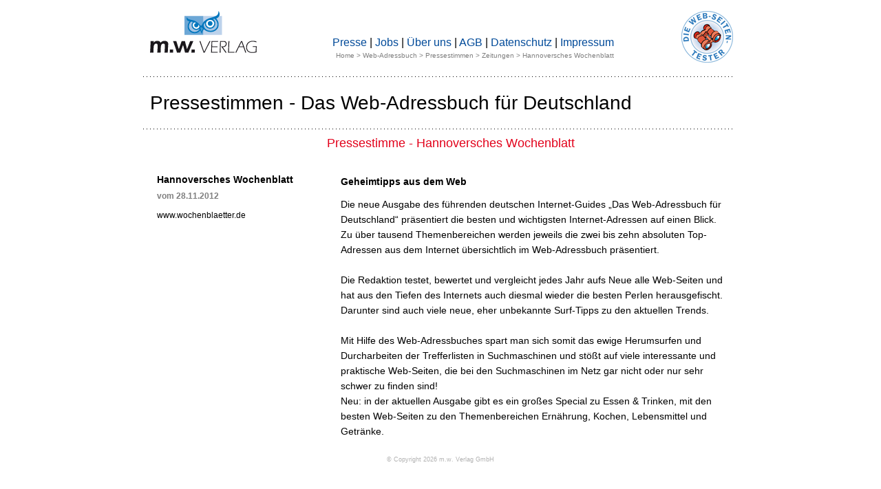

--- FILE ---
content_type: text/html
request_url: https://www.web-adressbuch.de/buecher/webadressbuch/pressestimmen/pressestimme_einzeln.asp?Kennung=3215
body_size: 2654
content:

<!DOCTYPE HTML PUBLIC "-//W3C//DTD HTML 4.01 Transitional//EN" "http://www.w3.org/TR/html4/loose.dtd">
<html>

<head>
    <meta http-equiv="Content-Type" content="text/html; charset=iso-8859-1">
    <meta http-equiv="Content-Style-Type" content="text/css">
    
    <title>Pressestimme zum Web-Adressbuch - Hannoversches Wochenblatt</title>
    
    <meta name="description" content="man  stößt auf viele interessante und praktische Web-Seiten.">
    <meta name="keywords" content="Pressestimme, Hannoversches Wochenblatt, Web-Adressbuch, Das Web-Adressbuch f&uuml;r Deutschland, Web-Guide, Webguide, Internetguide, Internet-Guide, Internet-Bestseller, Internetbestseller, Web-Adressen, Internet-Adressen">
    <meta name="viewport" content="width=device-width, initial-scale=1.0">
    <link href="../../../css/mobil.css" type="text/css" rel="stylesheet" media="only screen and (max-width:768px)">
    <link href="../../../css/mwverlag.css" type="text/css" rel="stylesheet" media="only screen and (min-width:769px)">
</head>

<body>

<div id="mitte">
	<div id="kopf">
		<div id="logo">
            <a href="http://www.web-adressbuch.de/"><img src="../../../grafiken/mwlogo.png" title="m.w. Verlag GmbH" alt="m.w. Verlag GmbH" class="verlagslogo_kopf"></a>
		</div>

		<p id="topmenu">
            		<a href="https://www.web-adressbuch.de/presse/default.asp" class="blau">Presse</a> &#124; <a href="https://www.web-adressbuch.de/jobs/" class="blau">Jobs</a> &#124; <a href="http://www.mw-verlag.de/" class="blau">&Uuml;ber uns</a> &#124; <a href="https://www.web-adressbuch.de/buecher/webadressbuch/agb.asp">AGB</a> &#124; <a href="https://www.web-adressbuch.de/buecher/webadressbuch/datenschutz.asp">Datenschutz</a> &#124; <a href="https://www.web-adressbuch.de/impressum.htm" class="blau">Impressum</a><br>
			<span class="navigation_status_kopf">
					
			<a href="http://www.web-adressbuch.de/" class="grau">Home</a> &gt; <a href="../../../buecher/webadressbuch/webadressbuch.htm" class="grau">Web-Adressbuch</a> &gt; <a href="../../../pressestimmen/default.asp" class="grau">Pressestimmen</a> &gt; <a href="../../../buecher/webadressbuch/pressestimmen/pressestimmen_komplett.asp?MediumartKey=1" class="grau">Zeitungen</a> &gt; Hannoversches Wochenblatt</span>
					
		</p>

		<div id="siegel">
            <a href="http://www.web-adressbuch.de/"><img src="../../../grafiken/fernglassiegel_DieWebSeitenTester.png" class="fernglassiegel" title="Die Web-Seiten-Tester" alt="Die Web-Seiten-Tester"></a>
		</div>
	</div>

	<div id="inhalt">
		<div class="hr860"></div>
			
			<h1 class="h1"><a href="../../../pressestimmen/default.asp" class="schwarz">Pressestimmen - Das Web-Adressbuch für Deutschland</a></h1>
				
		<div class="hr860"></div>

		
		<div style="clear:both; display:block; height:22px; font-size:10px; margin:20px 0px 20px 30px; text-align:center;">
			<h2 class="rot" style="font-size:18px; margin:-10px 0px 10px; text-align:center;">Pressestimme - Hannoversches Wochenblatt</h2><br>
		</div>

		<div style="clear:both; line-height:22px; font-size:14px; margin:20px 10px 0px 10px; text-align:left;">

		    <p class="presse_zweispaltig_links">
			    <span class="p_pr_publikation">Hannoversches Wochenblatt</span><br>
				<span class="grau" style="line-height:34px; font-size:12px; font-weight:bold;">vom&nbsp;28.11.2012</span><br>
			  <span style="font-size:12px;"><a target="_blank" href="http://www.wochenblaetter.de" class="p_pr_a">www.wochenblaetter.de</a></span>
		    
			 

		    </p>
		
			<p class="presse_zweispaltig_rechts">
			    <span class="p_pr_publikation" style="line-height:20px; padding-right:10px;">Geheimtipps aus dem Web</span><br><span style="line-height:12px;"><br></span>
			    <span style="padding-right:10px;">Die neue Ausgabe des führenden deutschen Internet-Guides „Das Web-Adressbuch für Deutschland“ präsentiert die besten und wichtigsten Internet-Adressen auf einen Blick. Zu über tausend Themenbereichen werden jeweils die zwei bis zehn absoluten Top-Adressen aus dem Internet übersichtlich im Web-Adressbuch präsentiert.<br>
<br>
Die Redaktion testet, bewertet und vergleicht jedes Jahr aufs Neue alle Web-Seiten und hat aus den Tiefen des Internets auch diesmal wieder die besten Perlen herausgefischt. Darunter sind auch viele neue, eher unbekannte Surf-Tipps zu den aktuellen Trends.<br>
<br>
Mit Hilfe des Web-Adressbuches spart man sich somit das ewige Herumsurfen und  Durcharbeiten der Trefferlisten in Suchmaschinen und stößt auf viele interessante und praktische Web-Seiten, die bei den Suchmaschinen im Netz gar nicht oder nur sehr schwer zu finden sind! <br>
Neu: in der aktuellen Ausgabe gibt es ein großes Special zu Essen & Trinken, mit den besten Web-Seiten zu den Themenbereichen Ernährung, Kochen, Lebensmittel und Getränke.</span><br>
			    
		    </p>



		</div>
	</div>
</div>

<hr style="border:none; background-color:#ffffff; color:#ffffff; width:390px; height:1px; clear:both;">

<div id="fuss">
	<p><a href="../../../impressum.htm" target="_self" style="color:#b2b2b2; font-size:9px;">&copy; Copyright 2026 m.w. Verlag GmbH</a></p>
</div>


    <script type="text/javascript">
        var _gaq = _gaq || [];
        _gaq.push(['_setAccount', 'UA-570071-2']);
        _gaq.push(['_gat._anonymizeIp']);
        _gaq.push(['_trackPageview']);

        (function () {
            var ga = document.createElement('script'); ga.type = 'text/javascript'; ga.async = true;
            ga.src = ('https:' == document.location.protocol ? 'https://ssl' : 'http://www') + '.google-analytics.com/ga.js';
            var s = document.getElementsByTagName('script')[0]; s.parentNode.insertBefore(ga, s);
        })();
    </script>

</body>
</html>

--- FILE ---
content_type: text/css
request_url: https://www.web-adressbuch.de/css/mwverlag.css
body_size: 9368
content:
html {
  height:100%;
  }

body {
	padding:0px;
	margin:0px;
	height:100%;
	background-color:#ffffff;
	text-align:center;
	font-family:HelveticaNeue, Helvetica, Arial, Verdana, Trebuchet, sans-serif; 
	font-weight:normal; 
	color:#000000;
	}

h1 {
	font-size:28px; 
	margin:5px 0px 5px 10px; 
	line-height:65px; 
	font-weight:normal;
	text-align:left;
	}

/* Klassen für zweifarbige H2 (allgemein, dann erste Zeile rot, zweite Zeile blau + kleiner) */
h2 {
	font-size:18px;
	font-weight:normal;
	text-align:left;
	margin:10px 0px 10px 0px;
	}
.h2a1 {
	color:#e2001a;
	}
.h2a2 {
	color:#000000;
	font-size:14px;
	font-weight:bold;
	}

.h2start {
    font-size:18px; 
    font-weight:normal; 
    font-family:'Merriweather',serif; 
    text-align:left; 
    margin:20px 0px 0px 10px; 
    padding-top:5px;
    }

.h2startsub {
    font-size:16px; 
    font-weight:bold; 
    text-align:left; 
    margin:10px 0px 0px 10px;
    color:#000000;
    }

/* Klassen für zweifarbige H3 (allgemein, dann Klasse für Links in der H3) */
h3 {
	font-size:12px; 
	margin:0px 10px 0px 0px;
	}
h3 a {
	color:#000000;
	font-weight:bold; 
	padding-bottom:10px;
	}

/* Darstellung der Links */
a:link, a:visited, a:active, a:focus {
	text-decoration:none;
	}
a:hover {
	text-decoration:underline;
	}

/* IDs für DIVs */
#mitte {
	position:relative;
	width:865px;
	margin:0px auto;
	}

#kopf {
	height:90px;
	margin:16px 8px 0px 0px;
	background-color:#ffffff;
	text-align:left;
	}
#logo {
	float:left;
	}
.verlagslogo_kopf {
	float:left;
	border:0px none #ffffff;
	margin-left:10px; 
    width:155px;
    height:61px; 
	}
.fernglassiegel {
    width:75px; 
    height:75px; 
    margin-top:0px;
	border:0px none #ffffff; 
	}
#topmenu {
    float:left; 
    margin-top:37px; 
    margin-left:110px; 
    text-align:right;
	}
#siegel {
    float:right; 
    margin-top:0px;
	}
#navigation {
	float:right; 
	text-align:right;
	}
.navigation_kopf {
	font-size:15px;
	color:#004a99;
	margin-top:47px;
	}
.navigation_status_kopf {
	color:#7f7f7f; 
	font-size:10px;
	line-height:20px;
	text-align:right;
	}

#inhalt {
	margin:0px;
	background-color:#ffffff;
	text-align:center;
	}

/*  Klassen für Navigationsschaltflächen blau */
#navi_blau {
	width:100%;
	}
#navi_blau ul {
	list-style-type:none; 
	margin:0px; 
	padding:0px 1px;
	}
#navi_blau li {
	display:block; 
	float:left; 
	}
#navi_blau a {
	color:#000000;
	display:block; 
	width:107px; 
	height:20px;
	background:#bcd2eb url(../grafiken/design/btn_blau.png) no-repeat;
	background-color:#bcd2eb;
	background-image:url(../grafiken/design/btn_blau.png);
	text-align:center; 
	font-size:11px; 
	line-height:18px; 
	margin:1px; 
	}
#navi_blau a:hover {
	color:#111111;
	background:#bcd2eb url(../grafiken/design/btn_blau_hover.png) no-repeat;
	}


/* Klassen für zweispaltiges Layout */
.zweispaltig_links {
	width:405px; 
	float:left; 
	margin-left:10px;
	text-align:left;
	}
.zweispaltig_rechts {
	width:405px; 
	float:right; 
	margin-right:10px;
	text-align:left;
	}

/* Klassen für Fußzeile/Copyright */
#fuss {
	height:50px;
	margin:10px;
	background-color:#ffffff;
	clear:both;
	float:none;
	}
#fuss p {
	font-size:9px;
	}
#fuss a {
	color:#b2b2b2;
	}

.ul-menue-navigation {
    height:20px; 
    list-style-type:none; 
    font-family:'Merriweather',serif;
    }

.li-menue-navigation-1st {
    float:left; 
    padding:0px 65px 0px 165px; 
    text-transform:uppercase;
    }

.li-menue-navigation {
    float:left; 
    padding:0px 65px 0px 65px; 
    text-transform:uppercase;
    }

.li-menue-navigation-last {
    float:left; 
    padding:0px 20px 0px 65px; 
    text-transform:uppercase;
    }

.ul-menue-impressum {
    height:20px; 
    list-style-type:none; 
    font-family:'Merriweather',serif; 
    font-weight:normal;
    }

.li-menue-impressum-1 {
    float:left; 
    padding:0px 25px 0px 35px; 
    text-transform:uppercase;
    }

.li-menue-impressum {
    float:left; 
    padding:0px 25px 0px 25px; 
    text-transform:uppercase;
    }

.slider-sc {
    width:820px; 
    height:auto;
    }

.a-slider-sc {
    border:0px solid #000000;
    }

.csslider > ul {
    position:relative;
    width:822px;
    height:480px;
    }

/* Klassen für Farben */
.schwarz {
	color:#000000; 
	}
.grau {
	color:#7f7f7f; 
	}
.hellgrau {
	color:#adadad; 
	}
.rot {
	color:#e2001a; 
	}
.d_rot {
	color:#d1291b; 
	}
.blau {
	color:#004a99; 
	}
.hellblau {
	color:#0076bd; 
	}


/* Klasse für Verlaufstrennlinie */
.menue-linie {
    content:"";
    height:1px;
    background:linear-gradient(to right, rgba(0,0,0,0) 0%, rgba(195,195,195,1) 25%, rgba(175,175,175,1) 50%, rgba(195,195,195,1) 75%, rgba(0,0,0,0) 100%);
    display:block;
    margin-bottom:10px;
    margin-top:10px;
    clear:both;
    }

/* Klassen für gepunktete Trennlinien */
.hr860 {
	width:860px; 
	height:1px;
	font-size:1px;
	line-height:1px;
	display:block;
	margin:5px 0px;
	clear:both;
	border:0px none #ffffff;
	background-image:url('../grafiken/design/punktelinie_860.png');
	}
.hr860_solid {
	width:860px; 
	height:1px;
	font-size:1px;
	line-height:1px;
	display:block;
	margin:5px 0px;
	clear:both;
	border:0px none #ffffff;
	background-image:url('../grafiken/design/linie_860.png');
	}
.hr670 {
	width:670px; 
	height:1px; 
	font-size:1px;
	line-height:1px;
	display:block;
	margin:5px 0px;
	clear:both; 
	border:0px none #ffffff;
	background-image:url('../grafiken/design/punktelinie_670.png'); 
	}
.hr670_lp {
	width:670px; 
	height:1px; 
    margin:15px 0px 5px 97px;
	font-size:1px;
	line-height:1px;
	display:block;
	clear:both; 
	border:0px none #ffffff;
	background-image:url('../grafiken/design/punktelinie_670.png'); 
	}
.hr450 {
	width:450px; 
	height:1px; 
	font-size:1px;
	line-height:1px;
	display:block;
	clear:both;
	margin:5px 0px 5px 9px;
	border:0px none #ffffff;
	background-image:url('../grafiken/design/punktelinie_450.png'); 
	}
.hr390 {
 	width:390px; 
	height:1px; 
	border:0px none #ffffff;
	background-image:url('../grafiken/design/punktelinie_390.png');
	font-size:1px;
	line-height:1px;
	margin:8px 0px;
	display:block;
	clear:both
	}
.hr200 {
	width:200px; 
	height:1px; 
	border:0px none #ffffff; 
	background-image:url('../grafiken/design/punktelinie_200.png');
	font-size:1px;
	line-height:1px;
	margin:5px 0px;
	display:block;
	clear:both
	}
.hr190 {
	width:190px; 
	height:1px; 
	border:0px none #ffffff;
	background-image:url('../grafiken/design/punktelinie_190.png'); 
	font-size:1px;
	line-height:1px;
	margin:5px 0px;
	display:block;
	clear:both
	}

/* weiße Trennlinien */
hr.trennlinie_800_1_weiss {
    border:0px none #ffffff; 
    background-color:#ffffff; 
    color:#ffffff; 
    width:800px; 
    height:1px; 
    clear:both;
    }
hr.trennlinie_800_10_weiss {
    border:0px none #ffffff; 
    background-color:#ffffff; 
    color:#ffffff; 
    width:800px; 
    height:10px; 
    clear:both;
    }

hr.trennlinie_80p_1_weiss {
    border:0px none #ffffff; 
    background-color:#ffffff; 
    color:#ffffff; 
    width:80%; 
    height:1px; 
    clear:both;
    }

hr.trennlinie_80p_10_weiss {
    border:0px none #ffffff; 
    background-color:#ffffff; 
    color:#ffffff; 
    width:80%; 
    height:10px; 
    clear:both;
    }

#div_h1 {
	height:95px;
	}

.h2_pressebanner {
    font-size:18px; 
    font-weight:normal; 
    text-align:left; 
    margin:10px 0px 10px 10px; 
    color:#e2001a;
    }

.img_pressebanner {
    width:733px; 
    height:33px; 
    border:1px solid #7f7f7f; 
    vertical-align: middle;
    }

.h2_jobs {
    float:none;
    clear:both;
    width:860px;
    height:25px;
    display:block;
    background-color:#ffffff;
    font-size:16px;
    font-weight:bold;
    line-height:24px;
    margin:20px 0px 15px 0px;
    text-align:center;
    text-indent:10px;
    }

.p_jobs {
    margin:0px 10px 25px 10px; 
    font-size:14px; 
    line-height:20px; 
    text-align:justify;
    }

.h2_stellen {
    display:block; 
    background-color:#ffffff; 
    font-size:16px; 
    font-weight:bold; 
    line-height:24px; 
    margin:50px 0px 25px 0px; 
    text-align:center; 
    text-indent:0px;
    }

.img_stellen {
    margin:-5px 5px 0px 0px;
    border:solid 0px #ffffff;
    float:left;
    }

.stellenbeschreibung {
    margin:0px 10px 50px 10px;
    font-size:14px;
    line-height:20px;
    }

.spacer_7px {
    font-size:7px;
    line-height:7px;
    }

.text_normal {
    font-weight:normal;
    }

.text_fett {
    font-weight:bold;
    }

.text_kursiv {
    font-style:italic;
    }

.text_ohne_deko {
    text-decoration:none;
    }

.h2_story {
    font-size:28px; 
    margin:5px 0px 5px 10px; 
    line-height:65px; 
    font-weight:bold; 
    text-align:center;
    }

.p_i_story {
    float:right; 
    text-align:left; 
    font-style:italic;
    margin:0px 10px 0px 10px;
    }

.p_story_bildunterschrift {
    margin:5px 0px 5px 0px; 
    font-weight:normal; 
    font-size:14px; 
    line-height:133%;
    font-style:italic; 
    text-align:left;
    }
.p_pressestimmen {
  text-align:left; 
  font-size:11px; 
  display:block;
}
.p_pr_publikation {
  font-weight:bold; 
  line-height:14px;
  color:#000000;
}
a.p_pr_a {
  color:#000000;
}
.p_pr_text {
  display:block;
  margin:3px 0px;
  font-size:12px;
}

.pSurftipp {
    font-size:14px; 
    text-align:left; 
    line-height:20px; 
    margin:10px 25px 0px 10px; 
    font-weight:normal;
    }

.URLSurftipp {
    font-size:16px; 
    font-weight:bold; 
    text-align:left; 
    margin:10px 0px 0px 10px;
    }

.kapitel_okker {
  float:none;
  clear:both;
  width:300px; 
  background-color:#ffffff;
  font-size:16px;
  font-weight:bold;
  line-height:24px;
  margin:0px 0px 0px 10px;
}
a.kapitel_okker:hover {
  text-decoration:none;
}
.kapitel_orange {
  float:none;
  clear:both;
  width:300px; 
  height:25px;
  display:block;
  background-color:#ffffff;
  color:#000000;
  font-size:16px;
  font-weight:bold;
  line-height:24px;
  margin:20px 0px 0px 50px;
  text-indent:10px;
}
.unterrubrik_okker {
  float:none;
  clear:both;
  width:395px; 
  height:25px;
  display:block;
  background-color:#ffffff;
  font-size:15px;
  font-weight:normal;
  line-height:20px;
  margin:10px 0px 10px 0px;
  text-indent:10px;
}
a.unterrubrik_okker:hover {
  text-decoration:none;
}


.Bildbereich {
	margin:15px 0px 20px 85px;
	width:315px;
	border-style:none;
	float:left; 
	background-color:#FFFFFF;	
}

.Textbereich {
	position:relative;
	left:-25px;
	width:325px;
	border-style:none;
	text-align:left;
	float:right;
	background-color:#ffffff;
	margin:15px 10px 20px 0px;
}

.Textbereich_norm {
	position:relative;
	left:0px;
	width:650px; 
	border-style:none;
	text-align:left;
	float:right;
	background-color:#ffffff;
	margin:10px 10px 0px 0px;
}

.SCGrafik {
	width:310px; height:205px;
	border-style:none; border-color:#aaaaaa; border-width:0px;
	float:left;
	margin:0px 25px 0px 0px;
}

.PTAnzeigenhinweis {
	float:right; 
	position:relative; 
	top:-37px; 
	right:-18px; 
	font-size: 9px;  
	margin:5px 0px 3px 0px;
	text-align:left;
}

.Webseitenname {
	margin:5px 0px 5px 0px;
    font-size:15px;
    font-weight:bold;
    text-align:left;
}

.Beschreibung {
    font-size:14px;
    line-height:21px;
    margin:10px 0px;
    text-align:left; 
}

.URL {
    font-size:13px;
    margin:5px 0px 0px 0px;
    text-align:left;
    font-weight:bold;
}

a.URL:link, a.URL:visited, a.URL:hover, a.URL:active, a.URL:focus {
    font-size:13px;
    color:#000000;
    text-align:left;    
}


.ab_bsp_li {
  float:left; 
  width:260px; 
  margin-right:42px;
}
.ab_bsp_mi {
  width:260px; 
  margin:0px auto 0px 310px;
}
.ab_bsp_re {
  float:right; 
  width:260px;
}
.ab_bsp {
  margin:0px 0px 3px 8px; 
  color:#7f7f7f; 
  font-weight:bold; 
  font-size:14px; 
  display:block;
}
.ab_bsp_rahmen {
  width:260px; 
  height:187px; 
  background-image:url('../../grafiken/design/bsp_rahmen.png'); 
  text-align:left;
}
.ab_bsp_rahmen_solo {
  width:135px; 
  height:187px; 
  background-image:url('../../grafiken/design/bsp_rahmen_solo.png'); 
  text-align:left;
  margin-left:62px;
}
.ab_bsp_sc {
  width:250px; 
  height:177px; 
  border:0px none #ffffff; 
  margin:5px;
}
.ab_bsp_hr {
  border:0px none #ffffff; 
  background-color:#ffffff; 
  color:#ffffff; 
  width:800px; 
  height:15px; 
  clear:both;
}

.weitere {
  text-align:left; 
  clear:both;
}
.weitere_lnk {
  font-size:14px; 
  font-weight:bold;
}

.weiter_txt_links {
  font-size:14px; 
  font-weight:normal;
  text-decoration:none;
  font-family:'Merriweather',serif;
  text-align:left;
  margin-left:0px;
  color:#000000;
}

.weiter_txt_links_rand {
  font-size:14px; 
  font-weight:normal;
  text-decoration:none;
  font-family:'Merriweather',serif;
  text-align:left;
  margin-left:25px;
  color:#000000;
}

.weiter_txt_mittig {
  font-size:14px; 
  font-weight:normal;
  text-decoration:none;
  font-family:'Merriweather',serif;
  text-align:center;
  color:#000000;
}

.pr_li {
  width:325px;
}

.balken_hblau {
  float:none;
  clear:both;
  width:860px; 
  height:25px;
  display:block;
  background-color:#e5f1f8;
  background-image:url(../grafiken/design/btn_hblau.png);
  background-repeat:no-repeat;
  font-size:14px;
  font-weight:bold;
  line-height:24px;
  margin:20px 0px 15px 0px;
  text-indent:10px;
}


.nullabstand {
	margin-left:0px;
	}






/* Formate für Leseproben Web-Adressbuch */
h2.leseproben_rubrik {
	font-size:16px;
	margin:10px auto;
	color:#004a99;
	text-align:center;
	font-weight:bold;
	}

h3.a.Leseproben_kl {
	font-size:14px;
	line-height:21px;
	margin:10px auto;
	color:#004a99;
	text-align:center;
	font-weight:bold;
	}

a {
	color:#004a99;
	}

.div_lp_unterrubrik {
	clear:both; 
    display:block; 
    width:95%; 
    max-width:800px; 
    height:20px; 
    margin:45px 0px 10px 85px; 
	}
.h2_lp_unterrubrik {
    text-align:left; 
    font-size:14px; 
    font-weight:normal; 
    color:#004a99;
	}
.leseproben_unterrubrik {
	font-size:10px; 
	line-height:16px; 
	color:#7f7f7f;
	margin-left:10px;
	margin-top:5px;
	position:relative;
	}

a.leseproben_unterrubriken_kl {
	color:#004a99;
	text-align:center;
	font-size:14px; 
	line-height:32px;
	font-weight:normal;
	text-decoration:none;
	margin:1px 1px 1px 25px;
}
a.leseproben_unterrubriken_kl:hover {
  	text-decoration:underline;
  	color:#000000; 
}

.leseproben_sc_rubrik {
	clear:both; 
	display:block; 
	height:20px; 
	margin:15px 0px 10px 85px;
	}
.leseproben_sc_unterrubrik {
	text-align:left; 
	font-size:14px; 
	font-weight:normal; 
	color:#004a99;
	}

a.Leseproben_kl:link, a.Leseproben_kl:visited, a.Leseproben_kl:hover, a.Leseproben_kl:active, a.Leseproben_kl:focus {
	color:#004a99;
	text-align:center;
	font-size:11px; line-height:12px;
	font-weight:normal;
	text-decoration: none;
	margin:1px;
}
a.Leseproben_kl:hover {
  	text-decoration: underline;
  	color:#000000; 
}

.leseproben_hr670 {
	margin:15px 0px 15px 97px;
}

.Leseproben {
	color:#004a99;
	text-align:center;
	font-size:14px; 
	line-height:14px;
	font-weight: bold;
	text-decoration: none;
	margin:10px 2px 2px 10px;
}





a.Leseproben:link, a.Leseproben:visited, a.Leseproben:hover, a.Leseproben:active, a.Leseproben:focus {
	color:#004a99;
	text-align:center;
	font-size:14px; 
	line-height:14px;
	font-weight: bold;
	text-decoration: none;
	margin:10px 2px 2px 10px;
}
a.Leseproben:hover {
  	text-decoration: underline;
  	color:#000000; 
}

/*  Klassen für Navigationsschaltflächen blau */

.ul_menublau {
    list-style-type:none; 
    margin:0px; 
    padding:0px;
}
.li_menublau {
    display:block; 
    float:left; 
}
.li_menublau_a {
    color:#004a99;
    display:block; 
    background-color:#FFFFFF;
    text-align:center; 
    font-size:12px; 
    line-height:50px;
    margin:1px 30px 1px 10px; 
}
.li_menublau_a:hover {
    color:#004a99;
}


#navi_weissblau {
    width:100%;
}
#navi_weissblau ul {
    margin:0;
    padding:0px 1px;
    list-style:none;
}
.li_weissblau {
    display:block; 
    float:left; 
}
.li_weissblau_a {
    color:#004a99;
    display:block; 
    width:107px; 
    height:20px;
    background-color:#FFFFFF;
    text-align:center; 
    font-size:12px; 
    line-height:18px; 
    margin:1px; 
}
.li_weissblau_a:hover {
    color:#004a99;
}



/* Navigation blau -> obsolet, wenn alle Seiten (v.a. Presse) angepasst wurden */
#navi_blau {
  width:100%;
}
#navi_blau ul {
  margin:0;
  padding:0px 1px;
  list-style:none;
}
.li_blau {
  display:block; 
  float:left; 
}
.li_blau_a {
  color:#000000;
  display:block; 
  width:107px; 
  height:20px;
  background:#bcd2eb url(../grafiken/design/btn_blau.png) no-repeat;
  background-color:#bcd2eb;
  background-image:url(../grafiken/design/btn_blau.png);
  text-align:center; 
  font-size:11px; 
  line-height:18px; 
  margin:1px; 
}
.li_blau_a:hover {
  color:#111111;
/*   background:#bcd2eb url(../grafiken/design/btn_blau_hover.png) repeat:no-repeat;*/
}



.lpArtikel {
	font-size:14px; 
	line-height:21px; 
	text-align:left; 
	margin:0px 15px 5px 10px; 
	font-weight:normal;
	}
	
.lpArtikelBold {
	font-size:14px; 
	line-height:21px; 
	text-align:left; 
	margin:0px 15px 5px 10px; 
	font-weight:bold;
	}	



.spalte_leseproben {
    float:left; 
    margin-left:10px; 
    margin-right:5px; 
    display:block; 
    text-align:left; 
    font-size:12px; 
    line-height:16px; 
    width:200px;
    }
    
.sc_185 {
    width:185px; 
    height:123px; 
    border:1px solid #7f7f7f; 
    float:none; 
    margin:4px 10px 2px 0px;
    }
    
div.spalte_li {
    float:left; 
    margin-right:10px; 
    display:block; 
    text-align:left; 
    font-size:12px; 
    line-height:16px; 
    width:195px;
    }

div.spalte_re {
    float:right; 
    margin-right:0px;
    display:block; 
    text-align:left; 
    font-size:12px; 
    line-height:16px; 
    width:195px;
    }

div.spalte_solo {
    display:block; 
    text-align:left; 
    margin-right:10px; 
    font-size:12px; 
    line-height:16px; 
    width:195px;
    }

.sc_195 {
    width:185px; 
    height:123px; 
    border:1px solid #7f7f7f; 
    float:none; 
    margin:4px 10px 2px 0px;
    }

.texteintrag {
    float:left;
    margin:0px 10px 10px 0px;
    display:block;
    text-align:left;
    font-size:12px;
    line-height:16px;
    width:195px;
    }

.url {
    color:#000000;
    font-weight:bold;
    }

.weiter {
    color:#000000;
    font-size:15px; 
    font-weight:bold;
    }

div.trennlinie {
    margin-top:15px; 
    margin-bottom:15px; 
    display:block;
    }

hr.trennlinie_390_weiss {
    border:0px none #ffffff; 
    background-color:#ffffff; 
    color:#ffffff; 
    width:390px; 
    height:1px; 
    clear:both;
    }



/* Definitionen für orangenen Infokasten auf der Startseite */

#infokasten {
	height:247px;
	background:#ffffff url(../grafiken/hintergrund_top2013b.png) scroll no-repeat; 
	text-align:left;
	}
#infokasten img {
	width:861px;
	height:247px;
	border:0px none #ffffff; 
	margin:0px;
	}
#navi_beige {
	width:100%;
	}
#navi_beige ul {
	list-style-type:none; 
	margin:0px 22px 0px 30px; 
	padding:0px;
	}
/* -margin:0px 22px 0px 145px; ---------------------------- */

#navi_beige li {
	display:block; 
	float:left; 
	margin:0px 0px 10px 0px;
	}
#navi_beige a {
	display:block; 
	width:113px; 
	height:22px;
	color:#9d0d15;
	text-decoration:none;
	background-color:#fcda9d;
	background-image:url(../grafiken/design/btn_beige13.png);
	text-align:center; 
	font-size:11px; 
	font-weight:bold;
	line-height:22px; 
	margin:0px 1px 10px 1px; 
	position:relative;
	top:-8px;
	}
#navi_beige a:hover {
	text-decoration:none;
	background-color:#e78e32;
	background-image:url(../grafiken/design/btn_beige_hover13.png);
	}
/* -------------------------------------------------------- */

#infokasten_ab {
	width:169px; 
	height:247px; 
	float:left; 
	margin-left:35px; 
	margin-right:25px; 
	border-style:none;
	background:none;
	}

.infokasten_neu {
	font-size:36px; 
	line-height:48px; 
	color:#e30018;
	}

.infokasten_22 {
	font-size:22px; 
	font-weight:bold; 
	color:#e30018;
	}
	
.infokasten_22_h1 {
	font-size:22px; 
	line-height:22px;
	font-weight:bold; 
	color:#e30018;
	}	
	
.infokasten_16 {
	font-size:16px; 
	font-weight:bold; 
	color:#000000;
	}

.infokasten_14 {
	font-size:14px; 
	line-height:21px; 
	color:#000000;
	}
	
.infokasten_14_18 {
	font-size:14px; 
	line-height:18px; 
	float:left;	
	}	

.infokasten_13_18 {
	font-size:13px; 
	line-height:18px; 
	float:left;	
	}
	
.infokasten_11 {
	font-size:11px; 
	line-height:15px; 
	color:#000000;
	}
	
.infokasten_11_18 {
	font-size:11px; 
	line-height:18px; 
	color:#000000;
	}

.infokasten_7 {
	font-size:7px; 
	line-height:7px; 
	color:#000000;
	}

.infokasten_p {
	text-align:left; 
	font-family:arial, verdana, sans-serif; 
	padding-top:30px;
	}
	
.infokasten_p1 {
	text-align:left; 
	font-family:arial, verdana, sans-serif; 
	padding-top:0px;
	padding-bottom:0px;
	line-height:100%;
	margin-top:30px;
	margin-bottom:1px;	
	}	
	
.infokasten_p2 {
	text-align:left; 
	font-family:arial, verdana, sans-serif; 
	padding-top:0px;
	margin-top:2px;	
	}	

.infokasten_weiter {
	display:block; 
	margin-left:680px; 
	margin-top:0px; 
	width:146px; 
	height:19px; 
	background:url(../grafiken/button_weitereinfos.png) scroll no-repeat; 
	font-size:12px; 
	padding:2px 5px; 
	color:#000000;
	}
	
.infokasten_re_oben {
	display:block; 
	float:right; 
	margin-top:0px; 
	margin-right:25px; 
	height:19px; 
	font-size:12px; 
	padding:2px 5px; 
	color:#e30018;
	}
	
.ABTitel {
	width:300px; 
	height:370px; 
	float:left; 
	margin:25px 25px 0px 0px; 
	border-style:none;
	}	
	
.ABBuchgrafik {
	}	

.ABBuchCover {
	width:300px; 
	height:370px; 
	float:left; 
	margin:0px 25px 20px 10px; 
	border-style:none;
	}

.ABjetztneuButton {
    width:60px;
    height:57px;
    position:absolute;
    left:233px;
    top:166px;
    border:0px solid #ffffff;
}

.ABTitelSpalteRe {
	width:500px; 
	left:-100px; 
	position:relative;
	}		
	
.ABTitelH1 {
	margin-top:14px; 
	text-align:center; 
	font-family:'Merriweather',arial,verdana,sans-serif; 
	font-weight:700;
	}		
	
.ABTitelH1Link {
	text-decoration:none; 
	color:#D1291B; 
	font-weight:700;
	}	
	
.ABTitelH1Die5000 {
	font-size:50px; 
	font-family:'Merriweather',arial,verdana,sans-serif; 
	font-weight:700;
	}	

.ABTitelH1Surftipps {
	font-size:56px;
	font-family:'Merriweather',arial,verdana,sans-serif; 
	font-weight:700;
	}	

.ABTitelH1WebSeiten {
	font-size:48px;
	font-family:'Merriweather',arial,verdana,sans-serif; 
	font-weight:700;
	}

.ABTitelH1Internet {
	font-size:42px;
	font-family:'Merriweather',arial,verdana,sans-serif; 
	font-weight:700;
	}	
		
.ABTitelH2 {
	margin-top:24px; 
	text-align:center; 
	line-height:100%;
	}		
	
.ABTitelH2Link {
	text-decoration:none; 
	color:#000000; 
	font-family:arial,verdana,sans-serif; 
	font-weight:bold;
	font-size:18px;
	}	
	
.ABTitelH3 {
	margin-top:25px; 
	text-align:center; 
	font-size:18px; 
	line-height:133%; 
	font-weight:bold;
	}
.ABTitelH3_Bestseller {		
	font-size:17px; 
    line-height:24px; 
    text-align:center; 
    margin:18px 0px 20px 0px; 
    color:#000000;
	}

.ABTitelPB {
	text-align:center; 
	margin-top:15px; 
	font-size:15px;
    line-height:22px;
    padding:0px 35px;
	}	

.ABTitelP {
	text-align:center; 
	margin-top:20px; 
	font-size:14px;
	}		
	
.ABTitelDIVul {
	clear:both; 
	color:#004A99; 
	font-weight:bold;
	}
	
.ABTitelUL {
	line-height:150%; 
	position:relative; 
	left:-25px; 
	width:200px;
	}	
	
.ABTitelLI {
	list-style-type:none; 
	font-size:15px; 
	font-weight:bold;
	}		

.ABTitelVorankuendigung {
	font-size:18px; 
    font-weight:bold;
    line-height:24px; 
    text-align:left; 
    margin:0px 0px 0px 60px; 
	}	

.ABTitelErscheinungstermin {
	font-size:14px; 
    font-weight:bold;
    line-height:18px; 
    text-align:left; 
    margin:5px 0px 0px 55px; 
	}

.Bestellbutton {
	-moz-box-shadow: 0px 1px 0px 0px #fff6af;
	-webkit-box-shadow: 0px 1px 0px 0px #fff6af;
	box-shadow: 0px 1px 0px 0px #fff6af;
	background:-webkit-gradient(linear, left top, left bottom, color-stop(0.05, #ffec64), color-stop(1, #ffab23));
	background:-moz-linear-gradient(top, #ffec64 5%, #ffab23 100%);
	background:-webkit-linear-gradient(top, #ffec64 5%, #ffab23 100%);
	background:-o-linear-gradient(top, #ffec64 5%, #ffab23 100%);
	background:-ms-linear-gradient(top, #ffec64 5%, #ffab23 100%);
	background:linear-gradient(to bottom, #ffec64 5%, #ffab23 100%);
	filter:progid:DXImageTransform.Microsoft.gradient(startColorstr='#ffec64', endColorstr='#ffab23',GradientType=0);
	background-color:#ffec64;
	-moz-border-radius:6px;
	-webkit-border-radius:6px;
	border-radius:6px;
	border:1px solid #ffaa22;
	display:inline-block;
	cursor:pointer;
	color:#333333;
	font-size:15px;
	font-weight:bold;
	padding:6px 12px;
	text-decoration:none;
	text-shadow:0px 1px 0px #ffee66;
    margin:0px 0px 0px 10px;
    text-align:center;
}
.Bestellbutton:hover {
	background:-webkit-gradient(linear, left top, left bottom, color-stop(0.05, #ffab23), color-stop(1, #ffec64));
	background:-moz-linear-gradient(top, #ffab23 5%, #ffec64 100%);
	background:-webkit-linear-gradient(top, #ffab23 5%, #ffec64 100%);
	background:-o-linear-gradient(top, #ffab23 5%, #ffec64 100%);
	background:-ms-linear-gradient(top, #ffab23 5%, #ffec64 100%);
	background:linear-gradient(to bottom, #ffab23 5%, #ffec64 100%);
	filter:progid:DXImageTransform.Microsoft.gradient(startColorstr='#ffab23', endColorstr='#ffec64',GradientType=0);
	background-color:#ffab23;
}
.Bestellbutton:active {
	position:relative;
	top:1px;
}

.vid {
	width:400px; 
    height:250px;
    border:0px solid #ffffff;
	}

.div_vid {
	float:right; 
    margin:5px 25px 20px 25px;
	}

.vid_spalte {
	width:384px; 
    height:244px;
    border:0px solid #ffffff;
	}	

.div_vid_spalte {
	float:left; 
    margin:8px 0px 0px 0px;
	}

.test_DIV {
    float:left;
    margin-top:5px;
	}

.test_SC {
	width:384px; 
    height:244px;
    border:1px solid #8d8d8d;
    margin:0px 55px 5px 10px;
	}	

.test_SCUnterschrift {
    font-size:12px; 
    font-weight:bold; 
    text-align:left; 
    line-height:18px; 
    margin:0px 0px 25px 10px;
	}		

.Artikelfoto {
	width:400px; 
    height:300px;
    border:1px solid #7f7f7f;
    margin:2px 25px 5px 0px;
	}	

.ArtikelfotoUnterschrift {
    font-size:12px; 
    font-weight:bold; 
    text-align:left; 
    line-height:18px; 
	width:400px;
    margin:0px 0px 25px 0px;
	}	

.WeiterButton {
	-moz-box-shadow: 3px 4px 0px 0px #e6e6e6;
	-webkit-box-shadow: 3px 4px 0px 0px #e6e6e6;
	box-shadow: 3px 4px 0px 0px #e6e6e6;
	background:-webkit-gradient(linear, left top, left bottom, color-stop(0.05, #ededed), color-stop(1, #fafafa));
	background:-moz-linear-gradient(top, #ededed 5%, #fafafa 100%);
	background:-webkit-linear-gradient(top, #ededed 5%, #fafafa 100%);
	background:-o-linear-gradient(top, #ededed 5%, #fafafa 100%);
	background:-ms-linear-gradient(top, #ededed 5%, #fafafa 100%);
	background:linear-gradient(to bottom, #ededed 5%, #fafafa 100%);
	filter:progid:DXImageTransform.Microsoft.gradient(startColorstr='#ededed', endColorstr='#fafafa',GradientType=0);
	background-color:#ededed;
	-moz-border-radius:3px;
	-webkit-border-radius:3px;
	border-radius:3px;
	border:1px solid #bcc2eb;
	display:inline-block;
	cursor:pointer;
	color:#004a99;
	font-family:Arial;
	font-size:17px;
	font-weight:bold;
	padding:7px 25px;
	text-decoration:none;
	text-shadow:0px 1px 0px #e1e2ed;
}
.WeiterButton:hover {
	background:-webkit-gradient(linear, left top, left bottom, color-stop(0.05, #fafafa), color-stop(1, #ededed));
	background:-moz-linear-gradient(top, #fafafa 5%, #ededed 100%);
	background:-webkit-linear-gradient(top, #fafafa 5%, #ededed 100%);
	background:-o-linear-gradient(top, #fafafa 5%, #ededed 100%);
	background:-ms-linear-gradient(top, #fafafa 5%, #ededed 100%);
	background:linear-gradient(to bottom, #fafafa 5%, #ededed 100%);
	filter:progid:DXImageTransform.Microsoft.gradient(startColorstr='#fafafa', endColorstr='#ededed',GradientType=0);
	background-color:#fafafa;
}
.WeiterButton:active {
	position:relative;
	top:1px;
}

.ZurueckButton {
	-moz-box-shadow: 3px 4px 0px 0px #e6e6e6;
	-webkit-box-shadow: 3px 4px 0px 0px #e6e6e6;
	box-shadow: 3px 4px 0px 0px #e6e6e6;
	background:-webkit-gradient(linear, left top, left bottom, color-stop(0.05, #ededed), color-stop(1, #fafafa));
	background:-moz-linear-gradient(top, #ededed 5%, #fafafa 100%);
	background:-webkit-linear-gradient(top, #ededed 5%, #fafafa 100%);
	background:-o-linear-gradient(top, #ededed 5%, #fafafa 100%);
	background:-ms-linear-gradient(top, #ededed 5%, #fafafa 100%);
	background:linear-gradient(to bottom, #ededed 5%, #fafafa 100%);
	filter:progid:DXImageTransform.Microsoft.gradient(startColorstr='#ededed', endColorstr='#fafafa',GradientType=0);
	background-color:#ededed;
	-moz-border-radius:3px;
	-webkit-border-radius:3px;
	border-radius:3px;
	border:1px solid #bcc2eb;
	display:inline-block;
	cursor:pointer;
	color:#004a99;
	font-family:Arial;
	font-size:17px;
	padding:7px 25px;
	text-decoration:none;
	text-shadow:0px 1px 0px #e1e2ed;
}
.ZurueckButton:hover {
	background:-webkit-gradient(linear, left top, left bottom, color-stop(0.05, #fafafa), color-stop(1, #ededed));
	background:-moz-linear-gradient(top, #fafafa 5%, #ededed 100%);
	background:-webkit-linear-gradient(top, #fafafa 5%, #ededed 100%);
	background:-o-linear-gradient(top, #fafafa 5%, #ededed 100%);
	background:-ms-linear-gradient(top, #fafafa 5%, #ededed 100%);
	background:linear-gradient(to bottom, #fafafa 5%, #ededed 100%);
	filter:progid:DXImageTransform.Microsoft.gradient(startColorstr='#fafafa', endColorstr='#ededed',GradientType=0);
	background-color:#fafafa;
}
.ZurueckButton:active {
	position:relative;
	top:1px;
}

.startmenue_grau {
    clear:both;
    padding:0px;
    margin:0px;
    }

.button_grau {
	background:-webkit-gradient(linear, left top, left bottom, color-stop(0.05, #f9f9f9), color-stop(1, #e9e9e9));
	background:-moz-linear-gradient(top, #f9f9f9 5%, #e9e9e9 100%);
	background:-webkit-linear-gradient(top, #f9f9f9 5%, #e9e9e9 100%);
	background:-o-linear-gradient(top, #f9f9f9 5%, #e9e9e9 100%);
	background:-ms-linear-gradient(top, #f9f9f9 5%, #e9e9e9 100%);
	background:linear-gradient(to bottom, #f9f9f9 5%, #e9e9e9 100%);
	filter:progid:DXImageTransform.Microsoft.gradient(startColorstr='#f9f9f9', endColorstr='#e9e9e9',GradientType=0);
	background-color:#f9f9f9;
	-moz-border-radius:6px;
	-webkit-border-radius:6px;
	border-radius:6px;
	border:1px solid #dcdcdc;
	display:inline-block;
	cursor:pointer;
	color:#000000;
	font-family:Arial;
	font-size:15px;
	font-weight:bold;
	padding:10px 0px;
	text-decoration:none;
    float:left;
    width:213px;
}
.button_grau:hover {
	background:-webkit-gradient(linear, left top, left bottom, color-stop(0.05, #e9e9e9), color-stop(1, #f9f9f9));
	background:-moz-linear-gradient(top, #e9e9e9 5%, #f9f9f9 100%);
	background:-webkit-linear-gradient(top, #e9e9e9 5%, #f9f9f9 100%);
	background:-o-linear-gradient(top, #e9e9e9 5%, #f9f9f9 100%);
	background:-ms-linear-gradient(top, #e9e9e9 5%, #f9f9f9 100%);
	background:linear-gradient(to bottom, #e9e9e9 5%, #f9f9f9 100%);
	filter:progid:DXImageTransform.Microsoft.gradient(startColorstr='#e9e9e9', endColorstr='#f9f9f9',GradientType=0);
	background-color:#e9e9e9;
}
.button_grau:active {
	position:relative;
	top:1px;
}

.bestellbutton_grau {
	background:-webkit-gradient(linear, left top, left bottom, color-stop(0.05, #f9f9f9), color-stop(1, #e9e9e9));
	background:-moz-linear-gradient(top, #f9f9f9 5%, #e9e9e9 100%);
	background:-webkit-linear-gradient(top, #f9f9f9 5%, #e9e9e9 100%);
	background:-o-linear-gradient(top, #f9f9f9 5%, #e9e9e9 100%);
	background:-ms-linear-gradient(top, #f9f9f9 5%, #e9e9e9 100%);
	background:linear-gradient(to bottom, #f9f9f9 5%, #e9e9e9 100%);
	filter:progid:DXImageTransform.Microsoft.gradient(startColorstr='#f9f9f9', endColorstr='#e9e9e9',GradientType=0);
	background-color:#f9f9f9;
	-moz-border-radius:6px;
	-webkit-border-radius:6px;
	border-radius:6px;
	border:1px solid #dcdcdc;
	display:inline-block;
	cursor:pointer;
	color:#000000;
	font-family:Arial;
	font-size:15px;
	font-weight:bold;
	padding:10px 0px;
	text-decoration:none;
    float:left;
    width:428px;
    min-width:49%; 
    padding:7px 0px;
}

.bestellbutton_grau:hover {
	background:-webkit-gradient(linear, left top, left bottom, color-stop(0.05, #e9e9e9), color-stop(1, #f9f9f9));
	background:-moz-linear-gradient(top, #e9e9e9 5%, #f9f9f9 100%);
	background:-webkit-linear-gradient(top, #e9e9e9 5%, #f9f9f9 100%);
	background:-o-linear-gradient(top, #e9e9e9 5%, #f9f9f9 100%);
	background:-ms-linear-gradient(top, #e9e9e9 5%, #f9f9f9 100%);
	background:linear-gradient(to bottom, #e9e9e9 5%, #f9f9f9 100%);
	filter:progid:DXImageTransform.Microsoft.gradient(startColorstr='#e9e9e9', endColorstr='#f9f9f9',GradientType=0);
	background-color:#e9e9e9;
}
.bestellbutton_grau:active {
	position:relative;
	top:1px;
}

.p_button {
    clear:both; 
    margin-bottom:0px;
}

.div_bestellbuttons {
    text-align:left; 
    margin-left:0px; 
    width:350px;
    }

.leseprobenuebersicht {
    clear:both;
    font-size:15px;
    font-weight:normal;
    line-height:150%;
    margin:65px 10px 0px 10px;
    }

.Kapitelbuttons {
    list-style-type:none; 
    text-align:center; 
    padding:0px; 
    margin-top:7px;
    }

.Kapitelbutton {
	background:-webkit-gradient(linear, left top, left bottom, color-stop(0.05, #ffffff), color-stop(1, #f6f6f6));
	background:-moz-linear-gradient(top, #ffffff 5%, #f6f6f6 100%);
	background:-webkit-linear-gradient(top, #ffffff 5%, #f6f6f6 100%);
	background:-o-linear-gradient(top, #ffffff 5%, #f6f6f6 100%);
	background:-ms-linear-gradient(top, #ffffff 5%, #f6f6f6 100%);
	background:linear-gradient(to bottom, #ffffff 5%, #f6f6f6 100%);
	filter:progid:DXImageTransform.Microsoft.gradient(startColorstr='#ffffff', endColorstr='#f6f6f6',GradientType=0);
	background-color:#ffffff;
	-moz-border-radius:6px;
	-webkit-border-radius:6px;
	border-radius:6px;
	border:1px solid #ebebeb;
	display:inline-block;
	cursor:pointer;
	color:#000000;
	font-family:Arial;
	font-size:16px;
	font-weight:bold;
	padding:3px 12px;
    margin:1px 0px 2px 0px;
	text-decoration:none;
}
.Kapitelbutton:hover {
	background:-webkit-gradient(linear, left top, left bottom, color-stop(0.05, #f6f6f6), color-stop(1, #ffffff));
	background:-moz-linear-gradient(top, #f6f6f6 5%, #ffffff 100%);
	background:-webkit-linear-gradient(top, #f6f6f6 5%, #ffffff 100%);
	background:-o-linear-gradient(top, #f6f6f6 5%, #ffffff 100%);
	background:-ms-linear-gradient(top, #f6f6f6 5%, #ffffff 100%);
	background:linear-gradient(to bottom, #f6f6f6 5%, #ffffff 100%);
	filter:progid:DXImageTransform.Microsoft.gradient(startColorstr='#f6f6f6', endColorstr='#ffffff',GradientType=0);
	background-color:#f6f6f6;
}
.Kapitelbutton:active {
	position:relative;
	top:1px;
}

/* Klassen für zweispaltiges Pressestimmen-Layout */
.presse_zweispaltig_links {
	width:25%; 
    min-width:200px;
	float:left; 
	margin-left:10px;
	text-align:left;
	}
.presse_zweispaltig_rechts {
	width:66%; 
	float:right; 
	margin-right:10px;
	text-align:left;
	}

.h2_Hbeste {
	margin:25px auto 5px 95px;
    text-align:left;
    font-weight:bold;
    font-size:20px;
	}

.h_bold {
    font-weight:bold;
    font-size:15px;
	}

.rahmen {
  width:836px; 
  height:247px; 
  background-image:url('../grafiken/rahmen800.jpg'); 
  text-align:left; 
  margin:15px auto 22px auto;
}

.rahmen_760 {
  width:760px; 
  height:247px; 
  background-image:url('../grafiken/rahmen760.jpg'); 
  text-align:left; 
  margin:15px auto 22px auto;
}

figure.start_li {
    padding:10px 10px 10px 10px;
    background-color:#F2F2F2;
    display:inline-block;
    box-shadow:1px 3px 4px 0px #888;
    -webkit-box-shadow:1px 3px 4px 0px #888;
    -moz-box-shadow:1px 3px 4px 0px #888;
    position:relative;
    float:left;
    margin:15px 65px 25px 15px;
}

figure.start_re {
    padding:10px 10px 10px 10px;
    background-color:#F2F2F2;
    display:inline-block;
    box-shadow:1px 3px 4px 0px #888;
    -webkit-box-shadow:1px 3px 4px 0px #888;
    -moz-box-shadow:1px 3px 4px 0px #888;
    position:relative;
    float:right;
    margin:15px 0px 25px 25px;
}

figure img {
    border-radius: 3px 3px 0 0;
}

figure figcaption {
    padding:5px 5px 0px 5px;
    color: #000000;
    font-style: italic;
    border-radius: 0px 0px 3px 3px;
    font-size:13px; font-weight:bold;
}